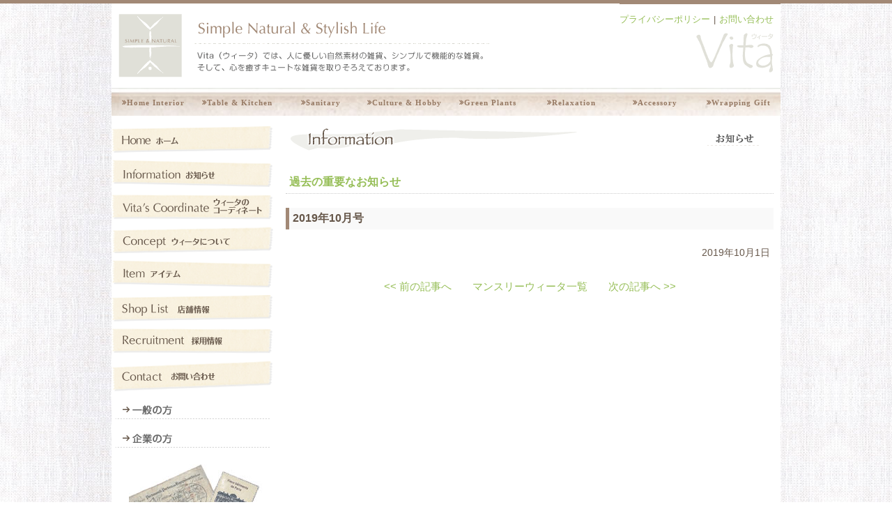

--- FILE ---
content_type: text/html; charset=UTF-8
request_url: https://vita-world.jp/2019%E5%B9%B410%E6%9C%88%E5%8F%B7/
body_size: 26678
content:
<!DOCTYPE html>
<html lang="ja">
<head>
<meta charset="UTF-8">
<meta name="format-detection" content="telephone=no,address=no,email=no">
<meta name="viewport" content="width=device-width,initial-scale=1.0">


		<!-- All in One SEO 4.2.7.1 - aioseo.com -->
		<title>2019年10月号 - Vita（ウィータ）</title>
		<meta name="robots" content="max-image-preview:large" />
		<link rel="canonical" href="https://vita-world.jp/2019%e5%b9%b410%e6%9c%88%e5%8f%b7/" />
		<meta name="generator" content="All in One SEO (AIOSEO) 4.2.7.1 " />
		<meta property="og:locale" content="ja_JP" />
		<meta property="og:site_name" content="Vita（ウィータ） -" />
		<meta property="og:type" content="article" />
		<meta property="og:title" content="2019年10月号 - Vita（ウィータ）" />
		<meta property="og:url" content="https://vita-world.jp/2019%e5%b9%b410%e6%9c%88%e5%8f%b7/" />
		<meta property="article:published_time" content="2019-10-01T09:01:23+00:00" />
		<meta property="article:modified_time" content="2019-10-01T09:01:23+00:00" />
		<meta name="twitter:card" content="summary" />
		<meta name="twitter:title" content="2019年10月号 - Vita（ウィータ）" />
		<script type="application/ld+json" class="aioseo-schema">
			{"@context":"https:\/\/schema.org","@graph":[{"@type":"BlogPosting","@id":"https:\/\/vita-world.jp\/2019%e5%b9%b410%e6%9c%88%e5%8f%b7\/#blogposting","name":"2019\u5e7410\u6708\u53f7 - Vita\uff08\u30a6\u30a3\u30fc\u30bf\uff09","headline":"2019\u5e7410\u6708\u53f7","author":{"@id":"https:\/\/vita-world.jp\/author\/vita-master\/#author"},"publisher":{"@id":"https:\/\/vita-world.jp\/#organization"},"datePublished":"2019-10-01T09:01:23+09:00","dateModified":"2019-10-01T09:01:23+09:00","inLanguage":"ja","mainEntityOfPage":{"@id":"https:\/\/vita-world.jp\/2019%e5%b9%b410%e6%9c%88%e5%8f%b7\/#webpage"},"isPartOf":{"@id":"https:\/\/vita-world.jp\/2019%e5%b9%b410%e6%9c%88%e5%8f%b7\/#webpage"},"articleSection":"\u30de\u30f3\u30b9\u30ea\u30fc\u30a6\u30a3\u30fc\u30bf"},{"@type":"BreadcrumbList","@id":"https:\/\/vita-world.jp\/2019%e5%b9%b410%e6%9c%88%e5%8f%b7\/#breadcrumblist","itemListElement":[{"@type":"ListItem","@id":"https:\/\/vita-world.jp\/#listItem","position":1,"item":{"@type":"WebPage","@id":"https:\/\/vita-world.jp\/","name":"\u30db\u30fc\u30e0","url":"https:\/\/vita-world.jp\/"},"nextItem":"https:\/\/vita-world.jp\/2019%e5%b9%b410%e6%9c%88%e5%8f%b7\/#listItem"},{"@type":"ListItem","@id":"https:\/\/vita-world.jp\/2019%e5%b9%b410%e6%9c%88%e5%8f%b7\/#listItem","position":2,"item":{"@type":"WebPage","@id":"https:\/\/vita-world.jp\/2019%e5%b9%b410%e6%9c%88%e5%8f%b7\/","name":"2019\u5e7410\u6708\u53f7","url":"https:\/\/vita-world.jp\/2019%e5%b9%b410%e6%9c%88%e5%8f%b7\/"},"previousItem":"https:\/\/vita-world.jp\/#listItem"}]},{"@type":"Organization","@id":"https:\/\/vita-world.jp\/#organization","name":"Vita\uff08\u30a6\u30a3\u30fc\u30bf\uff09","url":"https:\/\/vita-world.jp\/"},{"@type":"WebPage","@id":"https:\/\/vita-world.jp\/2019%e5%b9%b410%e6%9c%88%e5%8f%b7\/#webpage","url":"https:\/\/vita-world.jp\/2019%e5%b9%b410%e6%9c%88%e5%8f%b7\/","name":"2019\u5e7410\u6708\u53f7 - Vita\uff08\u30a6\u30a3\u30fc\u30bf\uff09","inLanguage":"ja","isPartOf":{"@id":"https:\/\/vita-world.jp\/#website"},"breadcrumb":{"@id":"https:\/\/vita-world.jp\/2019%e5%b9%b410%e6%9c%88%e5%8f%b7\/#breadcrumblist"},"author":"https:\/\/vita-world.jp\/author\/vita-master\/#author","creator":"https:\/\/vita-world.jp\/author\/vita-master\/#author","datePublished":"2019-10-01T09:01:23+09:00","dateModified":"2019-10-01T09:01:23+09:00"},{"@type":"WebSite","@id":"https:\/\/vita-world.jp\/#website","url":"https:\/\/vita-world.jp\/","name":"Vita\uff08\u30a6\u30a3\u30fc\u30bf\uff09","inLanguage":"ja","publisher":{"@id":"https:\/\/vita-world.jp\/#organization"}}]}
		</script>
		<!-- All in One SEO -->

<link rel='dns-prefetch' href='//ajax.googleapis.com' />
<script type="text/javascript">
window._wpemojiSettings = {"baseUrl":"https:\/\/s.w.org\/images\/core\/emoji\/14.0.0\/72x72\/","ext":".png","svgUrl":"https:\/\/s.w.org\/images\/core\/emoji\/14.0.0\/svg\/","svgExt":".svg","source":{"concatemoji":"https:\/\/vita-world.jp\/wp-includes\/js\/wp-emoji-release.min.js?ver=6.1.9"}};
/*! This file is auto-generated */
!function(e,a,t){var n,r,o,i=a.createElement("canvas"),p=i.getContext&&i.getContext("2d");function s(e,t){var a=String.fromCharCode,e=(p.clearRect(0,0,i.width,i.height),p.fillText(a.apply(this,e),0,0),i.toDataURL());return p.clearRect(0,0,i.width,i.height),p.fillText(a.apply(this,t),0,0),e===i.toDataURL()}function c(e){var t=a.createElement("script");t.src=e,t.defer=t.type="text/javascript",a.getElementsByTagName("head")[0].appendChild(t)}for(o=Array("flag","emoji"),t.supports={everything:!0,everythingExceptFlag:!0},r=0;r<o.length;r++)t.supports[o[r]]=function(e){if(p&&p.fillText)switch(p.textBaseline="top",p.font="600 32px Arial",e){case"flag":return s([127987,65039,8205,9895,65039],[127987,65039,8203,9895,65039])?!1:!s([55356,56826,55356,56819],[55356,56826,8203,55356,56819])&&!s([55356,57332,56128,56423,56128,56418,56128,56421,56128,56430,56128,56423,56128,56447],[55356,57332,8203,56128,56423,8203,56128,56418,8203,56128,56421,8203,56128,56430,8203,56128,56423,8203,56128,56447]);case"emoji":return!s([129777,127995,8205,129778,127999],[129777,127995,8203,129778,127999])}return!1}(o[r]),t.supports.everything=t.supports.everything&&t.supports[o[r]],"flag"!==o[r]&&(t.supports.everythingExceptFlag=t.supports.everythingExceptFlag&&t.supports[o[r]]);t.supports.everythingExceptFlag=t.supports.everythingExceptFlag&&!t.supports.flag,t.DOMReady=!1,t.readyCallback=function(){t.DOMReady=!0},t.supports.everything||(n=function(){t.readyCallback()},a.addEventListener?(a.addEventListener("DOMContentLoaded",n,!1),e.addEventListener("load",n,!1)):(e.attachEvent("onload",n),a.attachEvent("onreadystatechange",function(){"complete"===a.readyState&&t.readyCallback()})),(e=t.source||{}).concatemoji?c(e.concatemoji):e.wpemoji&&e.twemoji&&(c(e.twemoji),c(e.wpemoji)))}(window,document,window._wpemojiSettings);
</script>
<style type="text/css">
img.wp-smiley,
img.emoji {
	display: inline !important;
	border: none !important;
	box-shadow: none !important;
	height: 1em !important;
	width: 1em !important;
	margin: 0 0.07em !important;
	vertical-align: -0.1em !important;
	background: none !important;
	padding: 0 !important;
}
</style>
	<link rel='stylesheet' id='wp-block-library-css' href='https://vita-world.jp/wp-includes/css/dist/block-library/style.min.css?ver=6.1.9' type='text/css' media='all' />
<link rel='stylesheet' id='classic-theme-styles-css' href='https://vita-world.jp/wp-includes/css/classic-themes.min.css?ver=1' type='text/css' media='all' />
<style id='global-styles-inline-css' type='text/css'>
body{--wp--preset--color--black: #000000;--wp--preset--color--cyan-bluish-gray: #abb8c3;--wp--preset--color--white: #ffffff;--wp--preset--color--pale-pink: #f78da7;--wp--preset--color--vivid-red: #cf2e2e;--wp--preset--color--luminous-vivid-orange: #ff6900;--wp--preset--color--luminous-vivid-amber: #fcb900;--wp--preset--color--light-green-cyan: #7bdcb5;--wp--preset--color--vivid-green-cyan: #00d084;--wp--preset--color--pale-cyan-blue: #8ed1fc;--wp--preset--color--vivid-cyan-blue: #0693e3;--wp--preset--color--vivid-purple: #9b51e0;--wp--preset--gradient--vivid-cyan-blue-to-vivid-purple: linear-gradient(135deg,rgba(6,147,227,1) 0%,rgb(155,81,224) 100%);--wp--preset--gradient--light-green-cyan-to-vivid-green-cyan: linear-gradient(135deg,rgb(122,220,180) 0%,rgb(0,208,130) 100%);--wp--preset--gradient--luminous-vivid-amber-to-luminous-vivid-orange: linear-gradient(135deg,rgba(252,185,0,1) 0%,rgba(255,105,0,1) 100%);--wp--preset--gradient--luminous-vivid-orange-to-vivid-red: linear-gradient(135deg,rgba(255,105,0,1) 0%,rgb(207,46,46) 100%);--wp--preset--gradient--very-light-gray-to-cyan-bluish-gray: linear-gradient(135deg,rgb(238,238,238) 0%,rgb(169,184,195) 100%);--wp--preset--gradient--cool-to-warm-spectrum: linear-gradient(135deg,rgb(74,234,220) 0%,rgb(151,120,209) 20%,rgb(207,42,186) 40%,rgb(238,44,130) 60%,rgb(251,105,98) 80%,rgb(254,248,76) 100%);--wp--preset--gradient--blush-light-purple: linear-gradient(135deg,rgb(255,206,236) 0%,rgb(152,150,240) 100%);--wp--preset--gradient--blush-bordeaux: linear-gradient(135deg,rgb(254,205,165) 0%,rgb(254,45,45) 50%,rgb(107,0,62) 100%);--wp--preset--gradient--luminous-dusk: linear-gradient(135deg,rgb(255,203,112) 0%,rgb(199,81,192) 50%,rgb(65,88,208) 100%);--wp--preset--gradient--pale-ocean: linear-gradient(135deg,rgb(255,245,203) 0%,rgb(182,227,212) 50%,rgb(51,167,181) 100%);--wp--preset--gradient--electric-grass: linear-gradient(135deg,rgb(202,248,128) 0%,rgb(113,206,126) 100%);--wp--preset--gradient--midnight: linear-gradient(135deg,rgb(2,3,129) 0%,rgb(40,116,252) 100%);--wp--preset--duotone--dark-grayscale: url('#wp-duotone-dark-grayscale');--wp--preset--duotone--grayscale: url('#wp-duotone-grayscale');--wp--preset--duotone--purple-yellow: url('#wp-duotone-purple-yellow');--wp--preset--duotone--blue-red: url('#wp-duotone-blue-red');--wp--preset--duotone--midnight: url('#wp-duotone-midnight');--wp--preset--duotone--magenta-yellow: url('#wp-duotone-magenta-yellow');--wp--preset--duotone--purple-green: url('#wp-duotone-purple-green');--wp--preset--duotone--blue-orange: url('#wp-duotone-blue-orange');--wp--preset--font-size--small: 13px;--wp--preset--font-size--medium: 20px;--wp--preset--font-size--large: 36px;--wp--preset--font-size--x-large: 42px;--wp--preset--spacing--20: 0.44rem;--wp--preset--spacing--30: 0.67rem;--wp--preset--spacing--40: 1rem;--wp--preset--spacing--50: 1.5rem;--wp--preset--spacing--60: 2.25rem;--wp--preset--spacing--70: 3.38rem;--wp--preset--spacing--80: 5.06rem;}:where(.is-layout-flex){gap: 0.5em;}body .is-layout-flow > .alignleft{float: left;margin-inline-start: 0;margin-inline-end: 2em;}body .is-layout-flow > .alignright{float: right;margin-inline-start: 2em;margin-inline-end: 0;}body .is-layout-flow > .aligncenter{margin-left: auto !important;margin-right: auto !important;}body .is-layout-constrained > .alignleft{float: left;margin-inline-start: 0;margin-inline-end: 2em;}body .is-layout-constrained > .alignright{float: right;margin-inline-start: 2em;margin-inline-end: 0;}body .is-layout-constrained > .aligncenter{margin-left: auto !important;margin-right: auto !important;}body .is-layout-constrained > :where(:not(.alignleft):not(.alignright):not(.alignfull)){max-width: var(--wp--style--global--content-size);margin-left: auto !important;margin-right: auto !important;}body .is-layout-constrained > .alignwide{max-width: var(--wp--style--global--wide-size);}body .is-layout-flex{display: flex;}body .is-layout-flex{flex-wrap: wrap;align-items: center;}body .is-layout-flex > *{margin: 0;}:where(.wp-block-columns.is-layout-flex){gap: 2em;}.has-black-color{color: var(--wp--preset--color--black) !important;}.has-cyan-bluish-gray-color{color: var(--wp--preset--color--cyan-bluish-gray) !important;}.has-white-color{color: var(--wp--preset--color--white) !important;}.has-pale-pink-color{color: var(--wp--preset--color--pale-pink) !important;}.has-vivid-red-color{color: var(--wp--preset--color--vivid-red) !important;}.has-luminous-vivid-orange-color{color: var(--wp--preset--color--luminous-vivid-orange) !important;}.has-luminous-vivid-amber-color{color: var(--wp--preset--color--luminous-vivid-amber) !important;}.has-light-green-cyan-color{color: var(--wp--preset--color--light-green-cyan) !important;}.has-vivid-green-cyan-color{color: var(--wp--preset--color--vivid-green-cyan) !important;}.has-pale-cyan-blue-color{color: var(--wp--preset--color--pale-cyan-blue) !important;}.has-vivid-cyan-blue-color{color: var(--wp--preset--color--vivid-cyan-blue) !important;}.has-vivid-purple-color{color: var(--wp--preset--color--vivid-purple) !important;}.has-black-background-color{background-color: var(--wp--preset--color--black) !important;}.has-cyan-bluish-gray-background-color{background-color: var(--wp--preset--color--cyan-bluish-gray) !important;}.has-white-background-color{background-color: var(--wp--preset--color--white) !important;}.has-pale-pink-background-color{background-color: var(--wp--preset--color--pale-pink) !important;}.has-vivid-red-background-color{background-color: var(--wp--preset--color--vivid-red) !important;}.has-luminous-vivid-orange-background-color{background-color: var(--wp--preset--color--luminous-vivid-orange) !important;}.has-luminous-vivid-amber-background-color{background-color: var(--wp--preset--color--luminous-vivid-amber) !important;}.has-light-green-cyan-background-color{background-color: var(--wp--preset--color--light-green-cyan) !important;}.has-vivid-green-cyan-background-color{background-color: var(--wp--preset--color--vivid-green-cyan) !important;}.has-pale-cyan-blue-background-color{background-color: var(--wp--preset--color--pale-cyan-blue) !important;}.has-vivid-cyan-blue-background-color{background-color: var(--wp--preset--color--vivid-cyan-blue) !important;}.has-vivid-purple-background-color{background-color: var(--wp--preset--color--vivid-purple) !important;}.has-black-border-color{border-color: var(--wp--preset--color--black) !important;}.has-cyan-bluish-gray-border-color{border-color: var(--wp--preset--color--cyan-bluish-gray) !important;}.has-white-border-color{border-color: var(--wp--preset--color--white) !important;}.has-pale-pink-border-color{border-color: var(--wp--preset--color--pale-pink) !important;}.has-vivid-red-border-color{border-color: var(--wp--preset--color--vivid-red) !important;}.has-luminous-vivid-orange-border-color{border-color: var(--wp--preset--color--luminous-vivid-orange) !important;}.has-luminous-vivid-amber-border-color{border-color: var(--wp--preset--color--luminous-vivid-amber) !important;}.has-light-green-cyan-border-color{border-color: var(--wp--preset--color--light-green-cyan) !important;}.has-vivid-green-cyan-border-color{border-color: var(--wp--preset--color--vivid-green-cyan) !important;}.has-pale-cyan-blue-border-color{border-color: var(--wp--preset--color--pale-cyan-blue) !important;}.has-vivid-cyan-blue-border-color{border-color: var(--wp--preset--color--vivid-cyan-blue) !important;}.has-vivid-purple-border-color{border-color: var(--wp--preset--color--vivid-purple) !important;}.has-vivid-cyan-blue-to-vivid-purple-gradient-background{background: var(--wp--preset--gradient--vivid-cyan-blue-to-vivid-purple) !important;}.has-light-green-cyan-to-vivid-green-cyan-gradient-background{background: var(--wp--preset--gradient--light-green-cyan-to-vivid-green-cyan) !important;}.has-luminous-vivid-amber-to-luminous-vivid-orange-gradient-background{background: var(--wp--preset--gradient--luminous-vivid-amber-to-luminous-vivid-orange) !important;}.has-luminous-vivid-orange-to-vivid-red-gradient-background{background: var(--wp--preset--gradient--luminous-vivid-orange-to-vivid-red) !important;}.has-very-light-gray-to-cyan-bluish-gray-gradient-background{background: var(--wp--preset--gradient--very-light-gray-to-cyan-bluish-gray) !important;}.has-cool-to-warm-spectrum-gradient-background{background: var(--wp--preset--gradient--cool-to-warm-spectrum) !important;}.has-blush-light-purple-gradient-background{background: var(--wp--preset--gradient--blush-light-purple) !important;}.has-blush-bordeaux-gradient-background{background: var(--wp--preset--gradient--blush-bordeaux) !important;}.has-luminous-dusk-gradient-background{background: var(--wp--preset--gradient--luminous-dusk) !important;}.has-pale-ocean-gradient-background{background: var(--wp--preset--gradient--pale-ocean) !important;}.has-electric-grass-gradient-background{background: var(--wp--preset--gradient--electric-grass) !important;}.has-midnight-gradient-background{background: var(--wp--preset--gradient--midnight) !important;}.has-small-font-size{font-size: var(--wp--preset--font-size--small) !important;}.has-medium-font-size{font-size: var(--wp--preset--font-size--medium) !important;}.has-large-font-size{font-size: var(--wp--preset--font-size--large) !important;}.has-x-large-font-size{font-size: var(--wp--preset--font-size--x-large) !important;}
.wp-block-navigation a:where(:not(.wp-element-button)){color: inherit;}
:where(.wp-block-columns.is-layout-flex){gap: 2em;}
.wp-block-pullquote{font-size: 1.5em;line-height: 1.6;}
</style>
<link rel='stylesheet' id='responsive-lightbox-prettyphoto-css' href='https://vita-world.jp/wp-content/plugins/responsive-lightbox/assets/prettyphoto/prettyPhoto.min.css?ver=2.4.2' type='text/css' media='all' />
<script type='text/javascript' src='https://ajax.googleapis.com/ajax/libs/jquery/2.1.4/jquery.min.js?ver=2.1.4' id='jquery-js'></script>
<script type='text/javascript' src='https://vita-world.jp/wp-content/plugins/responsive-lightbox/assets/prettyphoto/jquery.prettyPhoto.min.js?ver=2.4.2' id='responsive-lightbox-prettyphoto-js'></script>
<script type='text/javascript' src='https://vita-world.jp/wp-includes/js/underscore.min.js?ver=1.13.4' id='underscore-js'></script>
<script type='text/javascript' src='https://vita-world.jp/wp-content/plugins/responsive-lightbox/assets/infinitescroll/infinite-scroll.pkgd.min.js?ver=6.1.9' id='responsive-lightbox-infinite-scroll-js'></script>
<script type='text/javascript' id='responsive-lightbox-js-extra'>
/* <![CDATA[ */
var rlArgs = {"script":"prettyphoto","selector":"lightbox","customEvents":"","activeGalleries":"1","animationSpeed":"normal","slideshow":"0","slideshowDelay":"5000","slideshowAutoplay":"0","opacity":"0.75","showTitle":"1","allowResize":"1","allowExpand":"1","width":"1080","height":"720","separator":"\/","theme":"pp_default","horizontalPadding":"20","hideFlash":"0","wmode":"opaque","videoAutoplay":"0","modal":"0","deeplinking":"0","overlayGallery":"1","keyboardShortcuts":"1","social":"0","woocommerce_gallery":"0","ajaxurl":"https:\/\/vita-world.jp\/wp-admin\/admin-ajax.php","nonce":"e9a0afda41","preview":"false","postId":"1959","scriptExtension":""};
/* ]]> */
</script>
<script type='text/javascript' src='https://vita-world.jp/wp-content/plugins/responsive-lightbox/js/front.js?ver=2.4.2' id='responsive-lightbox-js'></script>
<link rel="https://api.w.org/" href="https://vita-world.jp/wp-json/" /><link rel="alternate" type="application/json" href="https://vita-world.jp/wp-json/wp/v2/posts/1959" /><link rel="EditURI" type="application/rsd+xml" title="RSD" href="https://vita-world.jp/xmlrpc.php?rsd" />
<link rel="wlwmanifest" type="application/wlwmanifest+xml" href="https://vita-world.jp/wp-includes/wlwmanifest.xml" />
<link rel='shortlink' href='https://vita-world.jp/?p=1959' />
<link rel="alternate" type="application/json+oembed" href="https://vita-world.jp/wp-json/oembed/1.0/embed?url=https%3A%2F%2Fvita-world.jp%2F2019%25e5%25b9%25b410%25e6%259c%2588%25e5%258f%25b7%2F" />
<link rel="alternate" type="text/xml+oembed" href="https://vita-world.jp/wp-json/oembed/1.0/embed?url=https%3A%2F%2Fvita-world.jp%2F2019%25e5%25b9%25b410%25e6%259c%2588%25e5%258f%25b7%2F&#038;format=xml" />
<style type="text/css">.recentcomments a{display:inline !important;padding:0 !important;margin:0 !important;}</style><link rel="icon" href="https://vita-world.jp/wp-content/uploads/2016/09/head_logo.gif" sizes="32x32" />
<link rel="icon" href="https://vita-world.jp/wp-content/uploads/2016/09/head_logo.gif" sizes="192x192" />
<link rel="apple-touch-icon" href="https://vita-world.jp/wp-content/uploads/2016/09/head_logo.gif" />
<meta name="msapplication-TileImage" content="https://vita-world.jp/wp-content/uploads/2016/09/head_logo.gif" />

<link rel="stylesheet" href="https://vita-world.jp/wp-content/themes/vita-wp/style.css" />
<link rel="stylesheet" type="text/css" href="https://vita-world.jp/wp-content/themes/vita-wp/css/normalize.css">
<link rel="stylesheet" type="text/css" href="https://vita-world.jp/wp-content/themes/vita-wp/css/slicknav.css">
<link rel="stylesheet" type="text/css" href="https://vita-world.jp/wp-content/themes/vita-wp/css/default.css">
<link rel="stylesheet" type="text/css" href="https://vita-world.jp/wp-content/themes/vita-wp/css/common.css">
<link rel="stylesheet" type="text/css" href="https://vita-world.jp/wp-content/themes/vita-wp/css/slick.css">
<link rel="stylesheet" type="text/css" href="https://vita-world.jp/wp-content/themes/vita-wp/css/slick-theme.css">
<link rel="stylesheet" href="https://maxcdn.bootstrapcdn.com/font-awesome/4.5.0/css/font-awesome.min.css">
<script type="text/javascript" src="https://vita-world.jp/wp-content/themes/vita-wp/js/jquery.js"></script>
<script type="text/javascript" src="https://vita-world.jp/wp-content/themes/vita-wp/js/jquery.slicknav.js"></script>
<script type="text/javascript" src="https://vita-world.jp/wp-content/themes/vita-wp/js/common.js"></script>
<script type="text/javascript" src="https://vita-world.jp/wp-content/themes/vita-wp/js/slick.min.js"></script>
<script type="text/javascript" src="https://vita-world.jp/wp-content/themes/vita-wp/js/analytics.js"></script>

</head>
<body>
<div id="fb-root"></div>
<script>(function(d, s, id) {
  var js, fjs = d.getElementsByTagName(s)[0];
  if (d.getElementById(id)) return;
  js = d.createElement(s); js.id = id;
  js.src = "//connect.facebook.net/ja_JP/sdk.js#xfbml=1&version=v2.7";
  fjs.parentNode.insertBefore(js, fjs);
}(document, 'script', 'facebook-jssdk'));</script>

<div id="wrapper">
  <div id="header">
  <div class="head_link">
  <ul><!-- li>サイトマップ</li --><li><a href="https://vita-world.jp/policy/">プライバシーポリシー</a></li><li><a href="https://vita-world.jp/contact01/">お問い合わせ</a></li></ul>
    </div>
  <div id="head_logo">
    <h1><a href="https://vita-world.jp/"><img src="https://vita-world.jp/wp-content/themes/vita-wp/images/head_logo.gif"></a></h1>
    <p><img src="https://vita-world.jp/wp-content/themes/vita-wp/images/head_copy.gif"></p>
  </div>
<ul id="sub_menu"><li id="nav-interior"><a href="/item/#item01">Home Interior</a></li><li id="nav-kitchen"><a href="/item/#item02">Table &amp; Kitchen</a></li><li id="nav-sanitary"><a href="/item/#item03">Sanitary</a></li><li id="nav-hobby"><a href="/item/#item04">Culture &amp; Hobby</a></li><li id="nav-green"><a href="/item/#item05">Green Plants</a></li><li id="nav-relax"><a href="/item/#item06">Relaxation</a></li><li id="nav-accessory"><a href="/item/#item07">Accessory</a></li><li id="nav-wrapping"><a href="/item/#item08">Wrapping Gift</a></li>
</ul>
</div><!-- header --><div id="contentbox">
<div id="mainbox">


	<div class="itembox">
<h2><img src="/wp-content/themes/vita-wp/images/title_info.gif" alt="インフォメーション"></h2>
<h3 class="conc_ttl">過去の重要なお知らせ</h3>
			<h3 class="news_ttl">2019年10月号</h3>
	<p class="blog_date">2019年10月1日</p>
	<div class="blog_thumbnail"></div>
	<div class="blog_detail_text"><p></p></div>
<div class="nav-below">
			<a href="https://vita-world.jp/2019%e5%b9%b49%e6%9c%88%e5%8f%b7/" rel="prev">&lt;&lt;&nbsp;前の記事へ</a>			<a href="https://vita-world.jp/monthly-vita/">マンスリーウィータ一覧
			<a href="https://vita-world.jp/2019%e5%b9%b411%e6%9c%88%e5%8f%b7/" rel="next">次の記事へ&nbsp;&gt;&gt;</a></div><!-- /.nav-below -->
</div>

</div><!-- mainbox -->
  <div id="sidebox">
  <nav>
    <ul id="g_menu">
      <li><a href="https://vita-world.jp/"><img src="/wp-content/themes/vita-wp/images/navi_01_off.png" alt="HOME"><span>Home</span></a></li>
      <li><a href="https://vita-world.jp/information/"><img src="/wp-content/themes/vita-wp/images/navi_02_off.png" alt="Information"><span>Information</span></a></li>
      <li><a href="https://vita-world.jp/coordinate/"><img src="/wp-content/themes/vita-wp/images/navi_03_off.png" alt="Vita's Coordinate"><span>Vita's Coordinate</span></a></li>
      <li><a href="https://vita-world.jp/concept/"><img src="/wp-content/themes/vita-wp/images/navi_04_off.png" alt="Concept"><span>Concept</span></a></li>
      <li><a href="https://vita-world.jp/item/"><img src="/wp-content/themes/vita-wp/images/navi_05_off.png" alt="Item"><span>Item</span></a></li>
      <li><a href="https://vita-world.jp/shoplist/"><img src="/wp-content/themes/vita-wp/images/navi_06_off.png" alt="Shop List"><span>Shop List</span></a></li>
      <li><a href="https://vita-world.jp/recruit/"><img src="/wp-content/themes/vita-wp/images/navi_08_off.png" alt="Recruitment"><span>Recruitment</span></a></li>
      <li><img src="/wp-content/themes/vita-wp/images/navi_09.png" alt="Recruitment"><span>Contact</span></li>
      <li><a href="https://vita-world.jp/contact01/"><img src="/wp-content/themes/vita-wp/images/navi_10.png" alt="Recruitment"><span>一般の方</span></a></li>
      <li><a href="https://vita-world.jp/contact02/"><img src="/wp-content/themes/vita-wp/images/navi_11.png" alt="Recruitment"><span>企業の方</span></a></li>
    </ul>
  </nav>
  <div class="side_facebook">
<div class="fb-page" data-href="https://www.facebook.com/Vita.jp/" data-tabs="timeline" data-width="" data-height="" data-small-header="false" data-adapt-container-width="true" data-hide-cover="false" data-show-facepile="false"><blockquote cite="https://www.facebook.com/Vita.jp/" class="fb-xfbml-parse-ignore"><a href="https://www.facebook.com/Vita.jp/">Vita(ｳｨｰﾀ) ~simple&amp;natural~　</a></blockquote></div>
  </div>
  <div class="side_link">
  <ul>
    <li><a href="http://www.world-kikaku.jp/" target="_blank"><img src="/wp-content/themes/vita-wp/images/bnr_side_worldkikaku.jpg"></a></li>
    <li>ワールド企画は、暮らしの雑貨アイテムで店舗活性化をサポートしています。</li>
  </ul>
  </div>
  </div><!-- sidebox -->  </div><!-- contentbox -->
</div><!-- wrapper -->
      <div id="footer">
  <div id="footerbox">
    <div id="fo_sitemap">
        <ul>
      <li><a href="https://vita-world.jp/">Home</a></li>
      <li><a href="https://vita-world.jp/information/">Information</a></li>
      <li><a href="https://vita-world.jp/coordinate/">Vita's Coordinate</a></li>
      <li><a href="https://vita-world.jp/concept/">Concept</a></li>
      <li><a href="https://vita-world.jp/item/">Item</a></li>
      <li><a href="https://vita-world.jp/shoplist/">Shop List</a></li>
      <li><a href="https://vita-world.jp/recruit/">採用情報</a></li>
          <!-- li><a href="sitemap/index.html">サイトマップ</a></li -->
          <li><a href="https://vita-world.jp/policy/">プライバシーポリシー</a></li>
          <li><a href="https://vita-world.jp/contact01/">お問い合わせ</a></li>
        </ul>
      </div>
  </div><!-- footerbox -->
    </div><!-- footer -->

        <div class="copy">
        <p>Copyright © Vita all rights reserverd.</p>
  </div><!-- copy -->
</body>
</html>


--- FILE ---
content_type: text/css
request_url: https://vita-world.jp/wp-content/themes/vita-wp/style.css
body_size: 71
content:
/*
Theme Name: vita-wp
Theme URI: http://www.vita-world.jp/
Description: vita-shop
Version: 1.0
Author:vita-wp
Author URI: http://www.vita-world.jp/
*/

--- FILE ---
content_type: text/css
request_url: https://vita-world.jp/wp-content/themes/vita-wp/css/default.css
body_size: 33174
content:
@charset "UTF-8";

/*-------------------------------------------------

-------------------------------------------------*/
html * {
  -webkit-font-smoothing: antialiased;
  -moz-osx-font-smoothing: grayscale;
}

*,
*:after,
*:before {
  -webkit-box-sizing: border-box;
  -moz-box-sizing: border-box;
  box-sizing: border-box;
}

html {
  font-size: 62.5%;
  overflow: auto;
}

body {
  font-family: "メイリオ", Meiryo, "ヒラギノ角ゴ ProN", "Hiragino Kaku Gothic ProN", "HGゴシックE", "ＭＳ Ｐゴシック", "MS PGothic", "ＭＳ ゴシック", "MS Gothic", "HelveticaNeue-Light", "Helvetica Neue Light", "Helvetica Neue", Helvetica, Arial, "Lucida Grande", sans-serif;
  width: 100%;
  background: white url(../images/bg_all.jpg) left top;
  border-top: 5px solid #a28976;
  margin: 0 auto;
  padding: 0;
  font-size: 10px;
  font-size: 1.0rem;
  color: #66574a;
  overflow: hidden;
}

ul,
li,
ol {
  margin: 0;
  padding: 0;
  list-style: none;
}

p {
  margin: 0;
  padding: 5px;
  font-size: 14px;
  font-size: 1.4rem;
}

a {
  text-decoration: none;
  color: #96be57;
  -webkit-tap-highlight-color: rgba(0, 0, 0, 0);
}

a:link {
  color: #96be57;
}

a:visited {
  color: #96be57;
  text-decoration: none;
}

a:hover {
  color: #999900;
  text-decoration: none;
}

img {
  max-width: 100%;
  height: auto;
  -ms-interpolation-mode: bicubic;
  display: inline-block;
  vertical-align: middle;
}

li img,
dt img,
dd img {
  vertical-align: middle;
}

a:hover img {
  opacity: 0.7;
  filter: alpha(opacity=70);
  -ms-filter: "alpha(opacity=70)";
}

table {
  margin: 0 auto;
  width: 100%;
  table-layout: fixed;
  border-collapse: separate;
  border-spacing: 0px;
  font-size: 14px;
  font-size: 1.4rem;
}

table th,
table td {
  padding: 10px;
}

h1,
h2,
h3,
h4,
h5 {
  clear: both;
  margin: 0;
  padding: 0;
}

h1 {
  font-size: 24px;
  font-size: 2.4rem;
}

h2 {
  font-size: 20px;
  font-size: 2rem;
}

h3 {
  font-size: 19px;
  font-size: 1.9rem;
}

h4 {
  font-size: 18px;
  font-size: 1.8rem;
}

h5 {
  font-size: 17px;
  font-size: 1.7rem;
}

h6 {
  font-size: 16px;
  font-size: 1.6rem;
}

@media screen and (min-width: 39.9375em) {
  h1 {
    font-size: 48px;
    font-size: 4.8rem;
  }

  h2 {
    font-size: 40px;
    font-size: 4rem;
  }

  h3 {
    font-size: 31px;
    font-size: 3.1rem;
  }

  h4 {
    font-size: 25px;
    font-size: 2.5rem;
  }

  h5 {
    font-size: 20px;
    font-size: 2rem;
  }

  h6 {
    font-size: 16px;
    font-size: 1.6rem;
  }
}

#header {
  width: 100%;
  margin: 0;
  padding: 0;
  overflow: hidden;
}

@media screen and (min-width: 39.9375em) {
  #header {
    margin-left: 0;
    background: white url(../images/bg_header.gif) 830px 40px no-repeat;
  }
}

#wrapper {
  margin: 0 auto;
  width: 100%;
  background: #ffffff;
}

@media screen and (min-width: 39.9375em) {
  #wrapper {
    max-width: 960px;
  }
}

#contentbox {
  clear: both;
  width: 100%;
  margin: 0px auto;
  overflow: hidden;
}

#mainbox {
  margin-bottom: 70px;
}

@media screen and (min-width: 39.9375em) {
  #mainbox {
    width: 75%;
    float: right;
    min-height: 100%;
    padding: 0 10px;
  }
}

#sidebox ul.side_inquiry {
  background: #e0e0d8;
  text-align: center;
  font-size: 14px;
  font-size: 1.4rem;
}

#sidebox ul.side_inquiry a {
  display: block;
  padding: 10px 0;
}

#sidebox .side_monthly {
  margin: 15px 0;
  text-align: center;
  font-size: 14px;
  font-size: 1.4rem;
}

#sidebox .side_monthly li {
  padding: 10px 0;
}

#sidebox .side_blog {
  margin: 15px 0;
  text-align: center;
}

#sidebox .side_facebook {
  text-align: center;
  width: 100% !important;
}

#sidebox .side_link {
  background: white url(../images/side_vi_img.jpg) center top no-repeat;
  min-height: 332px;
  text-align: center;
  font-size: 12px;
  font-size: 1.2rem;
}

#sidebox .side_link li:first-child {
  padding-top: 350px;
}

#sidebox .side_link li {
  padding: 10px;
}

@media screen and (min-width: 39.9375em) {
  #sidebox {
    width: 25%;
    float: left;
    min-height: 100%;
  }

  #sidebox .side_link {
    background: white url(../images/side_vi_img.jpg) right top no-repeat;
  }
}

.clearfix:after {
  content: " ";
  display: block;
  clear: both;
}

.accessmap iframe {
  width: 800px;
  height: 350px;
  border: 0;
  margin: 10px;
  padding: 0;
}

strong {
  color: #ffa14e;
}

.explanation_block {
  margin: 10px 0;
}

.explanation_block h3.news_ttl {
  margin-bottom: 0;
}

.wp-pagenavi {
  text-align: center;
}

.wp-pagenavi a,
.wp-pagenavi span {
  color: #999;
  background-color: #FFF;
  border: solid 1px #999;
  padding: 8px 15px;
  margin: 0 2px;
  white-space: nowrap;
  -moz-border-radius: 3px;
  -webkit-border-radius: 3px;
  border-radius: 3px;
  -webkit-transition: 0.2s ease-in-out;
  -moz-transition: 0.2s ease-in-out;
  -o-transition: 0.2s ease-in-out;
  transition: 0.2s ease-in-out;
}

.wp-pagenavi a:hover {
  color: #FFF;
  background-color: #999;
  border-color: #999;
}

.wp-pagenavi span.current {
  color: #FFF;
  background-color: #333;
  border-color: #333;
  font-weight: bold;
}

table.itemtable01 {
  margin: 30px 0 5px;
  border-top: 1px solid #a28976;
  border-left: 1px solid #e0e0d8;
  border-right: 1px solid #a28976;
}

table.itemtable01 th {
  text-align: center;
  background: #a28976;
  border-bottom: 1px solid #e0e0d8;
  border-right: 1px solid #e0e0d8;
  width: 180px;
  color: #886c5f;
}

table.itemtable01 td {
  text-align: left;
  border-bottom: 1px solid #a28976;
}

table.itemtable01 td ul li ul {
  margin-left: 20px;
}

table.itemtable02 {
  clear: both;
  margin: 15px 0 0;
  border: 0;
  font-size: 13px;
  font-size: 1.3rem;
  border-top: 1px solid #a28976;
}

table.itemtable02 th {
  text-align: center;
  background: #e0e0d8;
  border-bottom: 1px solid #a28976;
  color: #886c5f;
  padding: 15px 0;
  text-align: center;
  width: 180px;
}

table.itemtable02 th span {
  font-weight: normal;
}

table.itemtable02 td {
  border-right: 1px solid #a28976;
  border-left: 1px solid #a28976;
  border-bottom: 1px solid #a28976;
  padding: 5px 20px;
}

#head_logo {
  display: -webkit-flex;
  display: flex;
  -webkit-flex-direction: row;
  flex-direction: row;
  padding: 10px 0;
}

.head_link {
  border-top: 1px solid #a28976;
  padding-top: 1em;
  font-size: 13px;
  font-size: 1.3rem;
}

.head_link ul {
  text-align: center;
}

.head_link ul li {
  display: inline-block;
}

.head_link ul li:after {
  content: "|";
  padding: 0 5px;
}

.head_link ul li:last-child:after {
  content: "";
}

ul#sub_menu {
  display: none;
}

/* #menu is the original menu */
#g_menu {
  display: none;
}

.slicknav_menu {
  display: block;
}

.slicknav_menu img {
  display: none;
}

@media screen and (min-width: 39.9375em) {
  #head_logo {
    position: static;
    padding: 10px 0 10px 10px;
  }

  .head_link {
    float: right;
  }

  ul#sub_menu {
    clear: both;
    margin-bottom: 5px;
    display: table;
    table-layout: fixed;
    width: 100%;
    text-align: center;
    font-size: 11px;
    font-size: 1.1rem;
    font-family: 'Crete Round', serif;
    background: white url(../images/bg_nav_items.jpg) left top repeat-x;
    background-size: cover;
    letter-spacing: 1px;
  }

  ul#sub_menu li {
    display: table-cell;
    vertical-align: middle;
    margin: 0;
    padding: 13px 0 10px;
    line-height: 1.5;
  }

  ul#sub_menu li a {
    color: #967963;
    font-weight: 600;
  }

  ul#sub_menu li a:hover {
    color: #a28976;
  }

  ul#sub_menu li a:before {
    content: "\f101";
    font-family: FontAwesome;
  }

  .slicknav_menu {
    display: none;
  }

  #g_menu {
    display: block;
    font-size: 16px;
    font-size: 1.6rem;
    font-family: 'Crete Round', serif;
    font-weight: 600;
    letter-spacing: 1px;
  }

  #g_menu li {
    margin: 10px 0;
  }

  #g_menu li span {
    display: none;
  }

  #g_menu li ul li:last-child {
    padding: 0;
  }
}

h1 {
  margin-right: auto;
  margin: 5px 0 0;
}

h1 img {
  vertical-align: middle;
}

h1 a {
  display: block;
}

@media screen and (min-width: 39.9375em) {
  h1 {
    float: none;
    text-align: center;
  }
}

h2 {
  padding: 5px;
  margin-bottom: 5px;
  color: #886c5f;
}

h2 span {
  font-size: 16px;
  font-size: 1.6rem;
  font-weight: normal;
  margin-left: 10px;
}

h2.top_ttl {
  font-size: 16px;
  font-size: 1.6rem;
}

h2.side_ttl {
  font-size: 16px;
  font-size: 1.6rem;
  padding: 5px 0;
  margin-bottom: 5px;
}

h2.mn_ttl {
  text-align: center;
  margin-bottom: 15px;
}

h3 {
  clear: both;
}

h3.top_co {
  font-size: 14px;
  font-size: 1.4rem;
  float: left;
  color: #96be57;
}

h3.mn_ttl {
  font-size: 16px;
  font-size: 1.6rem;
  background: #F8F8F8;
  border-left: 5px solid #a28976;
  margin: 10px 0;
  padding: 5px 0;
}

h3.mn_ttl span {
  font-size: 12px;
  font-size: 1.2rem;
}

h3.info_ttl {
  font-size: 16px;
  font-size: 1.6rem;
  background: #F9F9F9;
  padding: 5px;
}

h3.info_ttl span.item_date {
  color: #96be57;
}

h3.info_ttl span.item_cat {
  color: #a28976;
}

h3.news_ttl {
  font-size: 16px;
  font-size: 1.6rem;
  background: #F9F9F9;
  margin: 20px 0;
  padding: 5px;
  border-left: 5px solid #a28976;
}

h3.news_ttl span.open {
  color: #F60;
  padding-left: 5px;
  font-size: 14px;
  font-size: 1.4rem;
}

h3.conc_ttl {
  color: #96be57;
  font-size: 16px;
  font-size: 1.6rem;
  margin: 20px 0;
  padding: 5px;
  border-bottom: 1px dotted #ccc;
}

h4 {
  margin: 20px 0;
}

h4.back_lead01 {
  position: relative;
  text-align: center;
  font-size: 18px;
  font-size: 1.8rem;
  color: #a28976;
}

h4.back_lead01 span {
  position: relative;
  z-index: 2;
  display: inline-block;
  margin: 0 4em;
  padding: 0 1em;
  background-color: #fff;
  text-align: left;
}

h4.back_lead01:before {
  position: absolute;
  top: 50%;
  z-index: 1;
  content: '';
  display: block;
  width: 100%;
  height: 1px;
  background: #a28976;
  background: -webkit-linear-gradient(-45deg, transparent, #a28976 10%, #a28976 90%, transparent);
  background: linear-gradient(-45deg, transparent, #a28976 10%, #a28976 90%, transparent);
}

h4.back_lead02 {
  position: relative;
  padding: .5em .75em;
  background-color: #e0e0d8;
  color: #886c5f;
  font-size: 18px;
  font-size: 1.8rem;
  font-weight: normal;
}

h4.back_lead02:before {
  position: absolute;
  bottom: 8px;
  z-index: -1;
  content: '';
  width: 30%;
  height: 50%;
  box-shadow: 0 10px 15px rgba(0, 0, 0, 0.2);
  -webkit-transform: rotate(-3deg);
  transform: rotate(-3deg);
  left: .3em;
}

h4.back_lead02:after {
  position: absolute;
  bottom: 8px;
  z-index: -1;
  content: '';
  width: 30%;
  height: 50%;
  box-shadow: 0 10px 15px rgba(0, 0, 0, 0.2);
  -webkit-transform: rotate(3deg);
  transform: rotate(3deg);
  right: .3em;
}

h4.recruit_ttl {
  font-size: 16px;
  font-size: 1.6rem;
  background: repeating-linear-gradient(#d0c4ba, #d0c4ba 2px, #e7e1dc 0, #e7e1dc 4px);
  text-align: center;
  color: #66574a;
  padding: 5px 0;
  margin-bottom: 0;
}

.top_slide {
  margin-bottom: 20px;
}

.top_ttl {
  position: relative;
  margin-right: 10px;
}

.top_ttl .link_btn {
  position: absolute;
  top: 5px;
  right: 0;
  padding: 5px 5px 5px 10px;
  background: #a28976;
}

.top_ttl .link_btn a {
  color: #ffffff;
}

.top_ttl .link_btn:after {
  content: "\f105";
  font-family: FontAwesome;
  padding: 0 10px;
  color: #ffffff;
}

@media screen and (min-width: 39.9375em) {
  .top_ttl .link_btn {
    top: 10px;
    right: 0;
    padding: 10px 5px 10px 15px;
    background: #a28976;
  }
}

#top_bnr ul {
  text-align: center;
  padding-top: 2em;
}

#top_bnr ul li {
  margin-bottom: 10px;
}

#top_coordinate {
  margin-bottom: 20px;
  overflow: hidden;
}

#top_coordinate .top_co_mini {
  margin: 0 auto;
  width: 330px;
  background: white url(../images/bg_topcoord.png) left bottom no-repeat;
  padding-bottom: 30px;
}

#top_coordinate .top_co_mini .top_co_ttl {
  background: url(../images/bg_topcoord_bar.gif) center bottom no-repeat;
  padding: 0 10px;
  overflow: hidden;
}

#top_coordinate .top_co_mini .top_co_ttl p {
  clear: none;
  padding: 0;
  float: right;
}

#top_coordinate .top_co_mini .top_co_ttl p:after {
  content: url(../images/icn_new.gif);
  margin: 0 10px;
}

#top_coordinate .top_co_mini p {
  clear: both;
  padding: 10px;
}

#top_coordinate .top_co_mini .top_btn {
  text-align: right;
  padding-right: 20px;
}

@media screen and (min-width: 39.9375em) {
  #top_coordinate .top_co_mini {
    float: left;
    margin: 0 1%;
    width: 47.8%;
  }
}

#top_info {
  margin: 0 10px 20px;
  overflow: hidden;
}

#top_info .top_news {
  background: #F9F4F0;
  padding-right: 1%;
  border: 1px solid #a28976;
}

#top_info .top_news dl {
  font-size: 14px;
  font-size: 1.4rem;
}

#top_info .top_news dl dd {
  border-bottom: 1px dashed #e0e0d8;
}

#top_info .top_news .top_btn {
  text-align: center;
  padding: 20px 0;
}

#top_info .top_mon {
  margin: 10px;
  text-align: center;
}

@media screen and (min-width: 39.9375em) {
  #top_info {
    margin-bottom: 20px;
    overflow: hidden;
  }

  #top_info .top_news {
    background: #F9F4F0;
    padding-right: 1%;
    min-height: 240px;
  }

  #top_info .top_news dl {
    font-size: 14px;
    font-size: 1.4rem;
  }

  #top_info .top_news dl dd {
    border-bottom: 1px dashed #e0e0d8;
  }

  #top_info .top_news .top_btn {
    text-align: center;
    padding: 20px 0;
  }

  #top_info .top_mon {
    float: right;
    width: 23.1%;
    margin: 0 1% 0 0;
  }
}

#top_reco {
  margin-bottom: 20px;
  overflow: hidden;
}

#top_reco ul {
  margin-bottom: 5px;
  text-align: center;
}

#top_reco ul li {
  display: inline-block;
  margin: 10px;
}

@media screen and (min-width: 39.9375em) {
  #top_reco ul {
    margin-bottom: 10px;
    text-align: center;
  }

  #top_reco ul li {
    display: inline-block;
    margin: 0 10px 0 0;
  }

  #top_reco ul li:last-child {
    margin-right: 0;
  }
}

dl {
  clear: both;
  margin: 5px;
}

dt {
  margin: 0;
  padding: 5px 0;
  font-weight: bold;
  color: #66574a;
}

dt.ttl_blue {
  color: #a28976;
  padding-bottom: 2px;
  border-bottom: 1px solid #a28976;
}

dd {
  padding: 5px 0;
  margin: 0;
}

dd ul {
  padding: 5px;
}

dl.dllist {
  clear: both;
  margin: 3px;
  font-size: 12px;
  font-size: 1.2rem;
  width: 720px;
  padding: 5px 0;
  overflow: hidden;
}

dl.dllist:first-child {
  border-top: 1px dashed #cccc99;
}

dl.dllist dt {
  float: left;
  width: 120px;
  margin-bottom: 5px;
  padding: 5px 0 5px 10px;
  clear: both;
  font-weight: bold;
  line-height: 3;
}

dl.dllist dd {
  width: 600px;
  margin-left: 140px;
  margin-bottom: 5px;
  padding: 5px 5px 5px 10px;
}

#other_box {
  font-size: 14px;
  font-size: 1.4rem;
}

#other_box .item_block {
  clear: both;
  margin: 1% 0;
}

#other_box .item_block02 {
  clear: both;
  margin: 1% 0;
}

#other_box .photo_block {
  text-align: center;
}

#other_box .photo_block img {
  display: block;
  margin: 0 auto;
}

#other_box .description_block {
  margin: 0 auto 20px;
}

#other_box .ot_ttl01 {
  text-align: center;
}

#other_box .ot_ttl01 p {
  text-align: center;
  color: #96be57;
  font-size: 18px;
  font-size: 1.8rem;
  line-height: 1.2;
  margin: 16px 0 10px;
}

#other_box .ot_ttl01 h2 {
  font-weight: bold;
  color: #96be57;
  font-size: 18px;
  font-size: 1.8rem;
}

#other_box .ot_ttl01 h2 span {
  font-size: 24px;
  font-size: 2.4rem;
  font-weight: bold;
}

#other_box table.other_table {
  margin: 10px 0;
  border-bottom: 1px solid #b0c1af;
}

#other_box table.other_table tr th {
  background: #e0e0d8;
  border-top: 1px solid #b0c1af;
  width: 30%;
}

#other_box table.other_table tr td {
  border-top: 1px solid #b0c1af;
}

#other_box h3.ot_ttl02 {
  background: #96be57;
  font-size: 18px;
  font-size: 1.8rem;
  padding: 10px 0;
  text-align: center;
  color: #ffffff;
}

#other_box ul.fax {
  margin: 10px;
}

#other_box ul.fax li:after {
  content: "\f101";
  font-family: FontAwesome;
  padding-left: 10px;
}

.right {
  text-align: right;
}

@media screen and (min-width: 39.9375em) {
  #other_box .item_block {
    display: -webkit-flex;
    display: flex;
    -webkit-flex-direction: row;
    flex-direction: row;
    clear: both;
    margin: 1% 0;
  }

  #other_box .item_block02 {
    display: -webkit-flex;
    display: flex;
    -webkit-flex-direction: row-reverse;
    flex-direction: row-reverse;
    clear: both;
    margin: 1% 0;
  }

  #other_box .photo_block {
    flex-shrink: 0;
    width: 23.1%;
  }

  #other_box .description_block {
    justify-content: flex-start;
    align-items: center;
    width: 73.9%;
    margin: 0 auto 20px;
  }

  #other_box table.recruit_table {
    margin: 10px 0;
    border-bottom: 1px solid #b0c1af;
  }

  #other_box table.recruit_table tr th {
    background: #e0e0d8;
    border-top: 1px solid #b0c1af;
    width: 18%;
  }

  #other_box table.recruit_table tr td {
    border-top: 1px solid #b0c1af;
  }
}

#contact_box {
  margin: 10px 15px;
  font-size: 14px;
  font-size: 1.4rem;
  /*submitボタンの設定*/
}

#contact_box dt {
  color: #96be57;
  font-size: 16px;
  font-size: 1.6rem;
  margin: 5px 0;
  padding: 5px;
  border-bottom: 1px dotted #ccc;
}

#contact_box .form-text {
  width: 100%;
  font-size: 1.4em;
  font-weight: bold;
  border: 1px solid #ccc;
  border-radius: 5px;
  padding: 5px;
  color: #000;
  background: #f5f5f5;
  margin-bottom: 20px;
}

#contact_box .form-submit {
  margin-top: 1em;
  width: 100%;
  padding: 0.2em;
  font-size: 1.6em;
  font-weight: bold;
  border: 1px solid #f90;
  border-radius: 5px;
  -webkit-border-radius: 5px;
  /* Safari,Google Chrome用 */
  -moz-border-radius: 5px;
  color: #fff;
  background: #F90;
  /* for non-css3 browsers */
  box-shadow: 3px 3px 3px rgba(0, 0, 0, 0.25);
  -moz-box-shadow: 3px 3px 3px rgba(0, 0, 0, 0.25);
  -webkit-box-shadow: 3px 3px 3px rgba(0, 0, 0, 0.25);
}

#contact_box .form-submit:hover {
  background: #F60;
  /* for non-css3 browsers */
}

@media screen and (min-width: 39.9375em) {
  #contact_box .form-text {
    font-size: 1em;
  }
}

#coordinate_box {
  font-size: 14px;
  font-size: 1.4rem;
}

#coordinate_box .slide_block {
  width: auto;
  margin: 0 auto;
}

#coordinate_box .description_block {
  width: auto;
  padding: 0 5px;
}

#coordinate_box .description_block h3 {
  background: #947964;
  background: -moz-linear-gradient(top, #947964 0%, #705c51 100%);
  background: -webkit-linear-gradient(top, #947964 0%, #705c51 100%);
  background: linear-gradient(to bottom, #947964 0%, #705c51 100%);
  filter: progid:DXImageTransform.Microsoft.gradient(startColorstr='#947964', endColorstr='#705c51', GradientType=0);
  color: #ffffff;
  font-size: 16px;
  font-size: 1.6rem;
  padding: 5px;
  text-align: center;
}

#coordinate_box .description_block ul.item_date {
  font-size: 13px;
  font-size: 1.3rem;
  text-align: right;
  padding: 5px 0;
  border-bottom: 1px solid #e0e0d8;
}

#coordinate_box .description_block ul.item_date li {
  display: inline-block;
  margin-left: 5px;
}

#coordinate_box .description_block table {
  font-size: 13px;
  font-size: 1.3rem;
  margin: 10px 0;
  border-top: 1px dashed #e0e0d8;
}

#coordinate_box .description_block table td {
  text-align: left;
  border-bottom: 1px dashed #e0e0d8;
  padding: 3px 0;
}

#coordinate_box .description_block table td.item_name {
  width: 70.5%;
}

#coordinate_box .description_block ul.item_memo {
  font-size: 12px;
  font-size: 1.2rem;
  padding: 10px 0;
}

#coordinate_box .description_block ul.item_memo li {
  margin-bottom: 5px;
}

#coordinate_box .bn_block {
  clear: both;
  padding: 15px 0;
  overflow: hidden;
  text-align: center;
  font-size: 12px;
  font-size: 1.2rem;
  display: flex;
  justify-content: space-between;
  flex-wrap: wrap;
  align-items: stretch;
}

#coordinate_box .bn_block ul {
  width: 48.5%;
  margin: 1% 0;
}

#coordinate_box .bn_block ul li {
  padding: 5px 0;
}

#coordinate_box .bn_block ul li:last-child {
  background: #F7F1E1;
}

#coordinate_box ul.page_nav {
  clear: both;
  text-align: center;
  margin: 15px 0;
}

#coordinate_box ul.page_nav li {
  display: inline-block;
  padding: 0 10px;
}

@media screen and (min-width: 39.9375em) {
  #coordinate_box {
    font-size: 14px;
    font-size: 1.4rem;
  }

  #coordinate_box .slide_block {
    width: 60.8%;
    float: left;
  }

  #coordinate_box .description_block {
    width: 36.9%;
    float: right;
  }

  #coordinate_box .bn_block {
    clear: both;
    padding: 30px 0;
    overflow: hidden;
    text-align: center;
    font-size: 12px;
    font-size: 1.2rem;
    display: flex;
    justify-content: space-between;
    flex-wrap: wrap;
    align-items: stretch;
  }

  #coordinate_box .bn_block ul {
    width: 23.9%;
    margin: 1% 0;
  }

  #coordinate_box .bn_block ul li {
    padding: 5px 0;
  }

  #coordinate_box .bn_block ul li:last-child {
    background: #F7F1E1;
  }
}

#monthly_box {
  font-size: 14px;
  font-size: 1.4rem;
}

#monthly_box .tm_box {
  background: #FBF7ED;
  overflow: hidden;
  border: 3px double #a28976;
}

#monthly_box .cover_block {
  padding: 15px 0;
}

#monthly_box .cover_block img {
  display: block;
  margin: 0 auto;
}

#monthly_box .description_block {
  padding: 5px;
}

#monthly_box .description_block h3 {
  background: #a28976;
  color: #ffffff;
  font-size: 16px;
  font-size: 1.6rem;
  padding: 5px;
  text-align: center;
}

#monthly_box .pdf_link {
  text-align: center;
}

#monthly_box .pdf_link li a:before {
  content: "\f101";
  font-family: FontAwesome;
}

#monthly_box .pdf_link li a:after {
  content: "\f1c1";
  font-family: FontAwesome;
  font-size: 16px;
  font-size: 1.6rem;
}

#monthly_box .bn_block {
  clear: both;
  padding: 15px 0;
  overflow: hidden;
  text-align: center;
  font-size: 12px;
  font-size: 1.2rem;
  display: flex;
  justify-content: space-between;
  flex-wrap: wrap;
  align-items: stretch;
}

#monthly_box .bn_block ul {
  width: 48.5%;
  margin: 10px 0;
  border: 1px solid #e0e0d8;
  padding: 1%;
}

#monthly_box .bn_block ul li {
  padding: 5px 0;
}

#monthly_box .bn_block ul li:nth-child(2) {
  background: #F7F1E1;
  border: 1px solid #a28976;
  font-size: 14px;
  font-size: 1.4rem;
  font-weight: bold;
}

#monthly_box .bn_block ul li:last-child {
  text-align: left;
}

@media screen and (min-width: 39.9375em) {
  #monthly_box {
    font-size: 14px;
    font-size: 1.4rem;
  }

  #monthly_box .cover_block {
    width: 33.3%;
    float: left;
  }

  #monthly_box .description_block {
    width: 63.7%;
    float: right;
    padding: 15px 10px;
  }

  #monthly_box .bn_block {
    clear: both;
    padding: 15px 0;
    overflow: hidden;
    text-align: center;
    font-size: 12px;
    font-size: 1.2rem;
    display: flex;
    justify-content: space-between;
    flex-wrap: wrap;
    align-items: stretch;
  }

  #monthly_box .bn_block ul {
    width: 30.4%;
  }
}

#info_box {
  font-size: 14px;
  font-size: 1.4rem;
}

#info_box .news_box {
  display: flex;
  margin: 5px 0;
}

#info_box .photo_block {
  flex-shrink: 0;
  width: 17.3%;
  text-align: center;
}

#info_box .photo_block img {
  display: block;
  margin: 0 auto;
}

#info_box .description_block {
  justify-content: flex-start;
  align-items: center;
  width: 73.9%;
  margin: 0 auto 20px;
}

#info_box .description_block h4 {
  font-size: 14px;
  font-size: 1.4rem;
  padding: 0;
  margin: 0;
}

#info_box ul {
  text-align: right;
}

#info_box ul li:after {
  content: "\f101";
  font-family: FontAwesome;
  padding-left: 10px;
}

#concept_box {
  font-size: 14px;
  font-size: 1.4rem;
}

#concept_box .item_block {
  clear: both;
  margin: 1% 0;
}

#concept_box .item_block02 {
  clear: both;
  margin: 1% 0;
}

#concept_box .photo_block01 {
  text-align: center;
}

#concept_box .photo_block01 img {
  display: block;
  margin: 0 auto;
}

#concept_box .photo_block02 {
  text-align: center;
}

#concept_box .photo_block02 img {
  display: block;
  margin: 0 auto;
}

#concept_box .description_block01 {
  margin: 0 auto 20px;
}

#concept_box .description_block02 {
  margin: 0 auto 20px;
}

#concept_box ul.concept_li {
  color: #444;
  margin: 15px 5px;
  padding: 10px 20px;
  text-indent: -1em;
  background: #f3f3f3;
  border: 1px dashed #ccc;
}

#concept_box ul.concept_li li {
  margin: 0;
  padding: 0;
  line-height: 1.8;
}

#concept_box .concept_img {
  text-align: center;
}

@media screen and (min-width: 39.9375em) {
  #concept_box {
    font-size: 14px;
    font-size: 1.4rem;
  }

  #concept_box .item_block {
    display: -webkit-flex;
    display: flex;
    -webkit-flex-direction: row;
    flex-direction: row;
    clear: both;
    margin: 1% 0;
  }

  #concept_box .item_block02 {
    display: -webkit-flex;
    display: flex;
    -webkit-flex-direction: row-reverse;
    flex-direction: row-reverse;
    clear: both;
    margin: 1% 0;
  }

  #concept_box .photo_block01 {
    flex-shrink: 0;
    width: 34.7%;
  }

  #concept_box .photo_block02 {
    flex-shrink: 0;
    width: 23.1%;
  }

  #concept_box .description_block01 {
    justify-content: flex-start;
    align-items: center;
    max-width: 65.3%;
    margin: 0 auto 20px;
  }

  #concept_box .description_block02 {
    justify-content: flex-start;
    align-items: center;
    max-width: 73.9%;
    margin: 0 auto 20px;
  }
}

#item_box {
  font-size: 14px;
  font-size: 1.4rem;
}

#item_box .item_block {
  clear: both;
  margin: 1% 0;
}

#item_box .item_block02 {
  clear: both;
  margin: 1% 0;
}

#item_box .photo_block {
  text-align: center;
}

#item_box .photo_block img {
  display: block;
  margin: 0 auto;
}

#item_box .description_block {
  margin: 0 auto 20px;
}

@media screen and (min-width: 39.9375em) {
  #item_box {
    font-size: 14px;
    font-size: 1.4rem;
  }

  #item_box .item_block {
    display: -webkit-flex;
    display: flex;
    -webkit-flex-direction: row;
    flex-direction: row;
    clear: both;
    margin: 1% 0;
  }

  #item_box .item_block02 {
    display: -webkit-flex;
    display: flex;
    -webkit-flex-direction: row-reverse;
    flex-direction: row-reverse;
    clear: both;
    margin: 1% 0;
  }

  #item_box .photo_block {
    flex-shrink: 0;
    width: 23.1%;
  }

  #item_box .description_block {
    justify-content: flex-start;
    align-items: center;
    max-width: 73.9%;
    margin: 0 auto 20px;
  }
}

#shoplist_box {
  font-size: 14px;
  font-size: 1.4rem;
}

#shoplist_box .shop_block {
  clear: both;
  margin: 1% 0;
}

#shoplist_box .photo_block {
  text-align: center;
}

#shoplist_box .photo_block img {
  display: block;
  margin: 0 auto;
}

#shoplist_box .description_block {
  margin: 0 auto 20px;
}

#shoplist_box .map_block {
  margin: 0 auto 20px;
  text-align: center;
}

#shoplist_box .map_block img {
  display: block;
  margin: 0 auto;
}

#shoplist_box dl.shoplist_li {
  padding: 10px 0;
  border-bottom: 1px dashed #cccc99;
}

#shoplist_box dl.shoplist_li dt {
  background: #96be57;
  padding: 5px;
  color: #ffffff;
  text-align: center;
}

#shoplist_box dl.shoplist_li dd ul {
  margin: 0;
  padding: 0;
}

#shoplist_box table.shop_table {
  margin: 10px 0;
  border-bottom: 1px solid #b0c1af;
}

#shoplist_box table.shop_table tr th {
  background: #e0e0d8;
  border-top: 1px solid #b0c1af;
  width: 40%;
}

#shoplist_box table.shop_table tr td {
  border-top: 1px solid #b0c1af;
}

#shoplist_box ul.shop_map {
  text-align: center;
}

#shoplist_box ul.shop_map li {
  padding: 15px 0;
}

#shoplist_box ul.shop_map li a:after {
  content: "\f041";
  font-family: FontAwesome;
  padding-left: 10px;
}

@media screen and (min-width: 39.9375em) {
  #shoplist_box .shop_block {
    display: -webkit-flex;
    display: flex;
    -webkit-flex-direction: row;
    flex-direction: row;
    clear: both;
    margin: 1% 0;
  }

  #shoplist_box .photo_block {
    flex-shrink: 0;
    text-align: center;
    width: 22.0%;
  }

  #shoplist_box .photo_block img {
    display: block;
    margin: 0 auto;
  }

  #shoplist_box .description_block {
    flex-shrink: 0;
    width: 38%;
    margin: 0 auto 20px;
  }

  #shoplist_box .map_block {
    flex-shrink: 0;
    width: 33.3%;
    margin: 0 auto 20px;
    text-align: center;
  }

  #shoplist_box .map_block img {
    display: block;
    margin: 0 auto;
  }

  #shoplist_box dl.shoplist_li {
    padding: 10px 0;
    border-bottom: 0px;
    width: 48%;
    display: inline-block;
    vertical-align: top;
  }

  #shoplist_box dl.shoplist_li dt {
    background: #96be57;
    padding: 5px;
    color: #ffffff;
    text-align: center;
  }

  #shoplist_box dl.shoplist_li dd ul {
    margin: 0;
    padding: 0;
  }

  #shoplist_box table.shop_table {
    font-size: 12px;
    font-size: 1.2rem;
    margin: 0;
    border-bottom: 1px dashed #b0c1af;
  }

  #shoplist_box table.shop_table tr th {
    background: #ffffff;
    border-top: 1px dashed #b0c1af;
    width: 35%;
  }

  #shoplist_box table.shop_table tr td {
    border-top: 1px dashed #b0c1af;
  }

  #shoplist_box ul.shop_map {
    text-align: center;
  }

  #shoplist_box ul.shop_map li {
    padding: 15px 0;
  }

  #shoplist_box ul.shop_map li a:after {
    content: "\f041";
    font-family: FontAwesome;
    padding-left: 10px;
  }
}

#recruit_box {
  font-size: 14px;
  font-size: 1.4rem;
}

#recruit_box .shop_block {
  clear: both;
  margin: 1% 0;
}

#recruit_box .description_block {
  margin: 0 auto 20px;
  background: white url(../images/bg_recruit.gif) right top no-repeat;
  background-size: cover;
  padding-bottom: 10px;
}

#recruit_box .description_block p {
  padding-left: 1%;
  padding-right: 20%;
}

#recruit_box .description_block h4 {
  font-size: 16px;
  font-size: 1.6rem;
  border-bottom: 1px dashed #b0c1af;
  padding: 5px 15px;
  margin-bottom: 0;
}

#recruit_box ul.r_date {
  text-align: right;
  margin: 10px;
}

#recruit_box ul.recruit_li {
  margin: 10px;
  padding: 0;
}

#recruit_box ul.recruit_li li:before {
  content: "\f101";
  font-family: FontAwesome;
  padding-right: 10px;
}

#recruit_box table.recruit_table {
  margin: 10px 0;
  padding-bottom: 2em;
}

#recruit_box table.recruit_table tr th {
  background: #e0e0d8;
  border-top: 1px solid #b0c1af;
  width: 30%;
}

#recruit_box table.recruit_table tr td {
  border-top: 1px solid #b0c1af;
}

#recruit_box table.recruit_table tr:last-child th,
#recruit_box table.recruit_table tr:last-child td {
  border-bottom: 1px solid #b0c1af;
}

@media screen and (min-width: 39.9375em) {
  #recruit_box {
    font-size: 14px;
    font-size: 1.4rem;
  }

  #recruit_box .shop_block {
    clear: both;
    margin: 1% 0;
  }

  #recruit_box .description_block {
    margin: 0 auto 20px;
    background: white url(../images/bg_recruit.gif) right top no-repeat;
    background-size: cover;
    padding-bottom: 10px;
  }

  #recruit_box .description_block p {
    padding-left: 1%;
    padding-right: 20%;
  }

  #recruit_box .description_block h4 {
    font-size: 16px;
    font-size: 1.6rem;
    border-bottom: 1px dashed #b0c1af;
    padding: 5px 15px;
    margin-bottom: 0;
  }

  #recruit_box ul.r_date {
    text-align: right;
    margin: 10px;
  }

  #recruit_box ul.recruit_li {
    margin: 10px;
    padding: 0;
  }

  #recruit_box ul.recruit_li li:before {
    content: "\f101";
    font-family: FontAwesome;
    padding-right: 10px;
  }


  #recruit_box table.recruit_table tr th {
    width: 18%;
  }

}

#footer {
  clear: both;
  margin: 0 auto;
  background: #e0e0d8;
}

#footerbox {
  width: 100%;
  margin: 0 auto;
  overflow: hidden;
}

@media screen and (min-width: 39.9375em) {
  #footerbox {
    max-width: 960px;
  }
}

#fo_sitemap {
  margin: 30px 0;
  font-size: 14px;
  font-size: 1.4rem;
  overflow: hidden;
}

#fo_sitemap ul {
  margin: 1%;
}

#fo_sitemap ul li {
  float: left;
  width: 48%;
  text-align: center;
  margin: 0 1%;
}

#fo_sitemap ul li a {
  display: block;
  padding: 10px 0;
}

@media screen and (min-width: 39.9375em) {
  #fo_sitemap ul {
    margin: 1%;
    text-align: center;
  }

  #fo_sitemap ul li {
    float: none;
    display: inline-block;
    width: auto;
    text-align: center;
    margin: 0 5px;
  }

  #fo_sitemap ul li a {
    display: block;
    padding: 10px 0;
  }
}

.copy {
  clear: both;
  background: #a28976;
  color: #ffffff;
  margin: 0 auto;
  font-size: 11px;
  font-size: 1.1rem;
  overflow: hidden;
}

.copy p {
  text-align: center;
  padding: 5px 0;
}

/*.shop_tel a {
  color: #66574a;
}*/

.top_message {
  margin: 10px;
  padding: 10px;
  border: 1px solid #f9f2e1;
}

.top_message h3 {
  font-size: 16px;
  font-weight: bold;
}

.top_message p {
  font-size: 12px;
}

.top_message p a {
  font-size: 14px;
  font-weight: bold;
}


/* recruitに追加 */
.recruit_shop {
  display: flex;
  flex-direction: column;
  padding-top: 1em;
}

.recruit_shop_photo {
  text-align: center;
  width: 100%;
}

.recruit_shop_doc {
  width: 100%;
}

@media screen and (min-width: 39.9375em) {
  .recruit_shop {
    flex-direction: row;
    flex-wrap: wrap;
    justify-content: space-between;
  }

  .recruit_shop_photo {
    width: 29%;
  }

  .recruit_shop_doc {
    width: 70%;
  }
}

/* blog */

.nav-below {
  display: flex;
  justify-items: center;
  justify-content: center;
  font-size: 1.5rem;
}

.nav-below a {
  padding: 1em;
}

p.blog_date {
  text-align: right;
}

li.blog01_list_item {
  padding-bottom: 1em;
}

--- FILE ---
content_type: text/css
request_url: https://vita-world.jp/wp-content/themes/vita-wp/css/common.css
body_size: 5011
content:
@charset "utf-8";

/* ------------------------
clearfix
------------------------ */
.clear {
	clear: both;
}

.clearfix:after {
	content: "";
	display: block;
	clear: both;
}
.clearfix {
	display: inline-block;
}
.clearfix {
	display: block;
}

/*  矢印 */
.down{
	  position: relative;
	  width:0;
	  height:0;
	  border: 16px solid transparent;
	  border-top-color: #42b4b0;
	  margin: 50px auto;
}
.down:before{
	  position: absolute;
	  content: '';
	  top: -32px;
	  left: -8px;
	  width: 16px;
	  height: 16px;
	  background: #42b4b0;
}
/* ------------------------
common
------------------------ */

.mt5 {margin-top: 5px!important;}
.mt10 {margin-top: 10px!important;}
.mt15 {margin-top: 15px!important;}
.mt20 {margin-top: 20px!important;}
.mt30 {margin-top: 30px!important;}
.mb50 {margin-bottom: 50px!important;}
.mb1 {margin-bottom: 1px!important;}
.mb5 {margin-bottom: 5px!important;}
.mb10 {margin-bottom: 10px!important;}
.mb12 {margin-bottom: 12px!important;}
.mb15 {margin-bottom: 15px!important;}
.mb20 {margin-bottom: 20px!important;}
.mb30 {margin-bottom: 30px!important;}
.mb50 {margin-bottom: 50px!important;}
.ml10 {margin-left: 10px!important;}
.ml20 {margin-left: 20px!important;}
.ml30 {margin-left: 30px!important;}
.ml60 {margin-left: 60px!important;}
.mr10 {margin-right: 10px!important;}
.mr20 {margin-right: 20px!important;}
.bold {font-weight: bold!important;}
.fs10 {font-size: 10px!important;}
.fs12 {font-size: 12px!important;}
.fs13 {font-size: 13px!important;}
.fs14 {font-size: 14px!important;}
.fs16 {font-size: 16px!important;}
.lh120{line-height:1.2;}
.lh140{line-height:1.4;}
.pt50 {padding-top: 50px!important;}
.pr20 {padding-right: 35px!important;}

/* 汎用class
----------------------------------------------------*/
.left {text-align: left!important;}
.center {text-align: center!important;}
.right {text-align: right!important;}
.fl {float: left!important;}
.fr {float: right!important;}

/*  imgfloat
------------------------------ */
.img_centered {
	display: table;
	margin: 0 auto;
}
.imgR {
	float: right;
	margin-top: 15px;
	margin-left: 15px;
	margin-bottom: 15px;
}
.imgL {
	float: left;
	margin-top: 15px;
	margin-right: 20px;
	margin-bottom: 15px;
}
.img_shadow{
	-moz-box-shadow: 2px 2px 5px -1px #666; 
	-webkit-box-shadow: 2px 2px 5px -1px #666; 
	box-shadow: 2px 2px 5px -1px #666;
}


/* WP調整(画像回り込み)
----------------------------------------------------*/
img.centered {
	display: block;
	margin-left: auto !important;
	margin-right: auto !important;
}
img.alignright {
	padding: 0px;
	margin: 0 0 2px 7px;
	display: inline;
}
img.alignleft {
	padding: 0px;
	margin: 0 7px 2px 0;
	display: inline;
}
.alignleft {
	display: block;
	float: left;
	margin-right: 10px;
	margin-bottom: 1em;
}
.aligncenter {
	display: block;
	margin:0 auto;
}
.alignright {
	display: block;
	float: right;
	margin-left: 10px;
	margin-bottom: 1em;
}

.single_navi {
	margin-top: 20px;
	padding: 15px;
	overflow: hidden;
	font-size: 13px;
}

.single_navi a {
	color: #544727;
}

/* WP調整(Contact Form 7)
----------------------------------------------------*/
span.hissu {
	color: #aa0000; /*必須の文字色を赤色に指定*/
	font-size: smaller; /*文字サイズを一回り小さく*/
}

.wpcf7-form {
	margin: 10px;
	background-color: #fdfdfd; /*ボックスの背景色を指定*/
	padding: 20px; /*ボックス内の余白を指定*/
	border-radius: 5px; /*ボックスを角丸に指定*/
	border: 1px solid #f4f4f4;
}
.wpcf7-form p {
	margin: 10px 0;
}
.wpcf7-form span.hissu {
	color: #aa0000; /*必須の文字色を赤色に指定*/
	font-size: smaller; /*文字サイズを一回り小さく*/
}
.wpcf7-form input[type=text],
.wpcf7-form input[type=email],
.wpcf7-form input[type=tel],
.wpcf7-form input[type=date] {
	padding: 5px; /*入力フィールド内の余白を指定*/
	width: 80%; /*入力フィールド幅を指定*/
}
.wpcf7-form textarea {
	padding: 5px; /*テキストエリア内の余白を指定*/
	width: 95%; /*テキストエリア幅を指定*/
}
.wpcf7-form p.submit {
	text-align: center; /*送信ボタンを中央揃え*/
}
.wpcf7-form .wpcf7-submit {
	width: 50%; /*送信ボタンの横幅を指定*/
	height: 40px; /*送信ボタンの高さを指定*/
    margin: 0 auto;
    display: block;
}
.wpcf7-form .form_item {
	margin-bottom: 15px;
}
.wpcf7-form .title{
	display: inline-block;
	vertical-align: top;
}
.wpcf7-form .form_box{
	width: 370px;
	display: inline-block;
}
.wpcf7-form .form_box p{
	line-height: 0.8;
}
.wpcf7-form .form_box_01 p{
	line-height: 1.0;
}
.wpcf7-list-item label{
	display: block;
}
.wpcf7-form .text-829 input[type=text]{
	width: 50px;
}
.wpcf7-form .text-830 input[type=text]{
	width: 60px;
}

/* time */

.timely {
	padding: 0 10px;
}

.ai1ec-calendar-toolbar {
	border: 0px solid #dbdbdb !important;
}

.privacy_box {
	height: 300px;
	overflow: auto;
}

h3 strong {
	color: #ffa447;
}


.coordinate_bnr {
	text-align: center;
	width: 100%;
}

@media screen and (min-width: 39.9375em) {
	.coordinate_bnr {
		text-align: center;
		width: 248px;
	}
}


--- FILE ---
content_type: application/javascript
request_url: https://vita-world.jp/wp-content/themes/vita-wp/js/common.js
body_size: 1126
content:
$(function(){
	var retinaCheck = window.devicePixelRatio;
	if(retinaCheck >= 2) { // Retinaディスプレイのときを分岐させている
		$('img.retina').each( function() {
			var retinaimg = $(this).attr('src').replace(/\.(?=(?:png|jpg|jpeg)$)/i, '@2x.');
			$(this).attr('srcset', retinaimg + " 2x");
		});
	}
});

$(function(){
	$('#g_menu').slicknav();
});

$(function(){
	$('.top_slide').slick({
	autoplay:true,
	autoplaySpeed:4000,
	speed: 3000,
	dots:true,
	fade: true,
	pauseOnHover: false
	});
}); 


$(function(){
$('.item_slide').slick({
infinite: true,
  slidesToShow: 1,
  slidesToScroll: 1,
  arrows: false,
  speed: 4000,
  fade: true,
  asNavFor: '.item_nav'
});
$('.item_nav').slick({
	autoplay:true,
	autoplaySpeed:5000,
	infinite: true,
  slidesToShow: 3,
  slidesToScroll: 1,
  asNavFor: '.item_slide',
  dots: true,
  arrows: false,
  centerMode: true,
  focusOnSelect: true
});
});

$(function(){
     $('a img').hover(function(){
        $(this).attr('src', $(this).attr('src').replace('_off', '_on'));
          }, function(){
             if (!$(this).hasClass('currentPage')) {
             $(this).attr('src', $(this).attr('src').replace('_on', '_off'));
        }
   });
});
